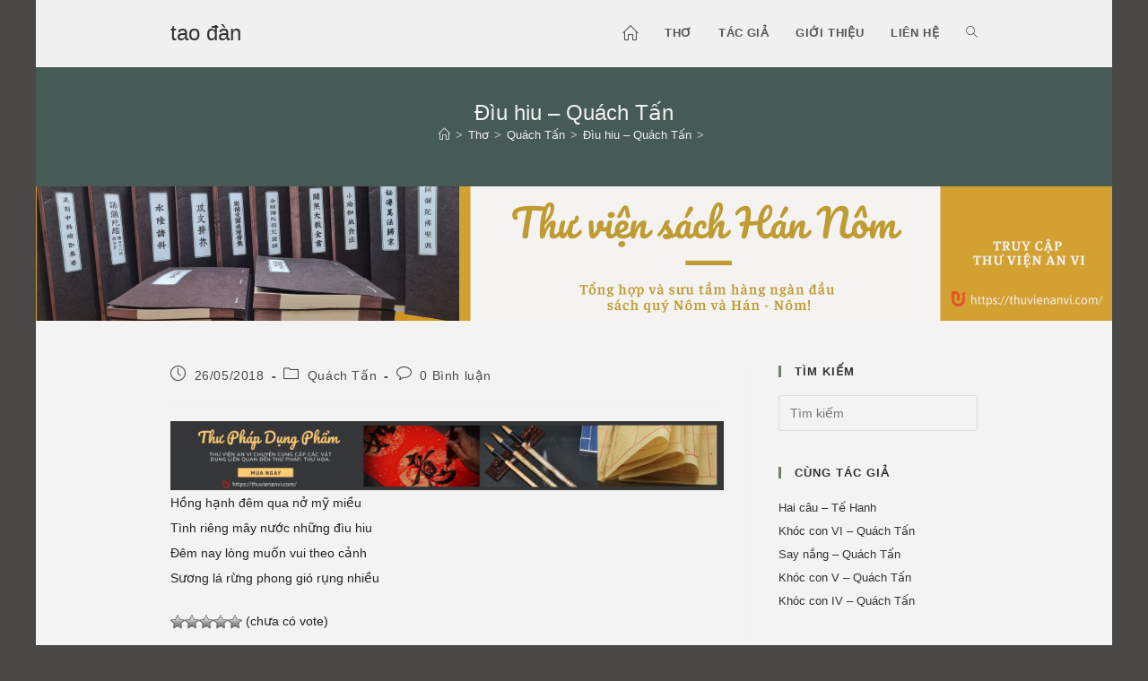

--- FILE ---
content_type: text/html; charset=UTF-8
request_url: https://taodan.vn/tho/quach-tan/diu-hiu-quach-tan-3500.html
body_size: 9803
content:
<!DOCTYPE html>
<html class="html" lang="vi">
<head>
	<meta charset="UTF-8">
	<link rel="profile" href="https://gmpg.org/xfn/11">

	<link media="all" href="https://taodan.vn/wp-content/cache/autoptimize/css/autoptimize_f1399582c458bae061c82133695c5ace.css" rel="stylesheet"><title>Đìu hiu - Quách Tấn – tao đàn</title>
	
	<meta name="viewport" content="width=device-width, initial-scale=1">
<!-- The SEO Framework bởi Sybre Waaijer -->
<link rel="canonical" href="https://taodan.vn/tho/quach-tan/diu-hiu-quach-tan-3500.html" />
<meta name="description" content="Hồng hạnh đêm qua nở mỹ miều Tình riêng mây nước những đìu hiu Đêm nay lòng muốn vui theo cảnh Sương lá rừng phong gió rụng nhiều…" />
<meta property="og:type" content="article" />
<meta property="og:locale" content="vi_VN" />
<meta property="og:site_name" content="tao đàn" />
<meta property="og:title" content="Đìu hiu - Quách Tấn – tao đàn" />
<meta property="og:description" content="Hồng hạnh đêm qua nở mỹ miều Tình riêng mây nước những đìu hiu Đêm nay lòng muốn vui theo cảnh Sương lá rừng phong gió rụng nhiều…" />
<meta property="og:url" content="https://taodan.vn/tho/quach-tan/diu-hiu-quach-tan-3500.html" />
<meta property="article:published_time" content="2018-05-26T02:58:48+00:00" />
<meta property="article:modified_time" content="2018-05-26T02:58:48+00:00" />
<meta property="article:author" content="https://www.facebook.com/taodanthuquan" />
<meta property="article:publisher" content="https://www.facebook.com/taodanthuquan" />
<meta name="twitter:card" content="summary_large_image" />
<meta name="twitter:title" content="Đìu hiu - Quách Tấn – tao đàn" />
<meta name="twitter:description" content="Hồng hạnh đêm qua nở mỹ miều Tình riêng mây nước những đìu hiu Đêm nay lòng muốn vui theo cảnh Sương lá rừng phong gió rụng nhiều…" />
<script type="application/ld+json">{"@context":"https://schema.org","@graph":[{"@type":"WebSite","@id":"https://taodan.vn/#/schema/WebSite","url":"https://taodan.vn/","name":"tao đàn","description":"lưu trữ thơ mới","inLanguage":"vi","potentialAction":{"@type":"SearchAction","target":{"@type":"EntryPoint","urlTemplate":"https://taodan.vn/search/{search_term_string}"},"query-input":"required name=search_term_string"},"publisher":{"@type":"Organization","@id":"https://taodan.vn/#/schema/Organization","name":"tao đàn","url":"https://taodan.vn/"}},{"@type":"WebPage","@id":"https://taodan.vn/tho/quach-tan/diu-hiu-quach-tan-3500.html","url":"https://taodan.vn/tho/quach-tan/diu-hiu-quach-tan-3500.html","name":"Đìu hiu - Quách Tấn – tao đàn","description":"Hồng hạnh đêm qua nở mỹ miều Tình riêng mây nước những đìu hiu Đêm nay lòng muốn vui theo cảnh Sương lá rừng phong gió rụng nhiều…","inLanguage":"vi","isPartOf":{"@id":"https://taodan.vn/#/schema/WebSite"},"breadcrumb":{"@type":"BreadcrumbList","@id":"https://taodan.vn/#/schema/BreadcrumbList","itemListElement":[{"@type":"ListItem","position":1,"item":"https://taodan.vn/","name":"tao đàn"},{"@type":"ListItem","position":2,"item":"https://taodan.vn/tho","name":"Danh mục: Thơ"},{"@type":"ListItem","position":3,"item":"https://taodan.vn/tho/quach-tan","name":"Danh mục: Quách Tấn"},{"@type":"ListItem","position":4,"name":"Đìu hiu - Quách Tấn"}]},"potentialAction":{"@type":"ReadAction","target":"https://taodan.vn/tho/quach-tan/diu-hiu-quach-tan-3500.html"},"datePublished":"2018-05-26T02:58:48+00:00","dateModified":"2018-05-26T02:58:48+00:00","author":{"@type":"Person","@id":"https://taodan.vn/#/schema/Person/05d30d2f3e5dfba040ceff193ac2bf77","name":"tao đàn quản thư"}}]}</script>
<!-- / The SEO Framework bởi Sybre Waaijer | 5.73ms meta | 0.53ms boot -->

<link rel="alternate" type="application/rss+xml" title="Dòng thông tin tao đàn &raquo;" href="https://taodan.vn/feed" />
<link rel="alternate" type="application/rss+xml" title="tao đàn &raquo; Dòng bình luận" href="https://taodan.vn/comments/feed" />
<link rel="alternate" type="application/rss+xml" title="tao đàn &raquo; Đìu hiu &#8211; Quách Tấn Dòng bình luận" href="https://taodan.vn/tho/quach-tan/diu-hiu-quach-tan-3500.html/feed" />
<!-- taodan.vn is managing ads with Advanced Ads 2.0.11 – https://wpadvancedads.com/ --><!--noptimize--><script id="taoda-ready">
			window.advanced_ads_ready=function(e,a){a=a||"complete";var d=function(e){return"interactive"===a?"loading"!==e:"complete"===e};d(document.readyState)?e():document.addEventListener("readystatechange",(function(a){d(a.target.readyState)&&e()}),{once:"interactive"===a})},window.advanced_ads_ready_queue=window.advanced_ads_ready_queue||[];		</script>
		<!--/noptimize-->











<script src="https://taodan.vn/wp-includes/js/jquery/jquery.min.js" id="jquery-core-js"></script>

<link rel="https://api.w.org/" href="https://taodan.vn/wp-json/" /><link rel="alternate" title="JSON" type="application/json" href="https://taodan.vn/wp-json/wp/v2/posts/3500" /><link rel="alternate" title="oNhúng (JSON)" type="application/json+oembed" href="https://taodan.vn/wp-json/oembed/1.0/embed?url=https%3A%2F%2Ftaodan.vn%2Ftho%2Fquach-tan%2Fdiu-hiu-quach-tan-3500.html" />
<link rel="alternate" title="oNhúng (XML)" type="text/xml+oembed" href="https://taodan.vn/wp-json/oembed/1.0/embed?url=https%3A%2F%2Ftaodan.vn%2Ftho%2Fquach-tan%2Fdiu-hiu-quach-tan-3500.html&#038;format=xml" />
<!-- Google Tag Manager -->
<script>(function(w,d,s,l,i){w[l]=w[l]||[];w[l].push({'gtm.start':
new Date().getTime(),event:'gtm.js'});var f=d.getElementsByTagName(s)[0],
j=d.createElement(s),dl=l!='dataLayer'?'&l='+l:'';j.async=true;j.src=
'https://www.googletagmanager.com/gtm.js?id='+i+dl;f.parentNode.insertBefore(j,f);
})(window,document,'script','dataLayer','GTM-KGXNWV4');</script>
<!-- End Google Tag Manager --><script  async src="https://pagead2.googlesyndication.com/pagead/js/adsbygoogle.js?client=ca-pub-8549323547080796" crossorigin="anonymous"></script><!-- OceanWP CSS -->
</head>

<body data-rsssl=1 class="wp-singular post-template-default single single-post postid-3500 single-format-standard wp-embed-responsive wp-theme-oceanwp wp-child-theme-taodan2018 oceanwp-theme dropdown-mobile default-breakpoint has-sidebar content-right-sidebar post-in-category-quach-tan has-breadcrumbs pagination-center aa-prefix-taoda-" itemscope="itemscope" itemtype="https://schema.org/Article">

	
	
	<div id="outer-wrap" class="site clr">

		<a class="skip-link screen-reader-text" href="#main">Skip to content</a>

		
		<div id="wrap" class="clr">

			
			<!-- Google Tag Manager (noscript) -->
<noscript><iframe src="https://www.googletagmanager.com/ns.html?id=GTM-KGXNWV4"
height="0" width="0" style="display:none;visibility:hidden"></iframe></noscript>
<!-- End Google Tag Manager (noscript) -->
<header id="site-header" class="minimal-header clr" data-height="74" itemscope="itemscope" itemtype="https://schema.org/WPHeader" role="banner">

	
					
			<div id="site-header-inner" class="clr container">

				
				

<div id="site-logo" class="clr" itemscope itemtype="https://schema.org/Brand" >

	
	<div id="site-logo-inner" class="clr">

						<a href="https://taodan.vn/" rel="home" class="site-title site-logo-text" >tao đàn</a>
				
	</div><!-- #site-logo-inner -->

	
	
</div><!-- #site-logo -->

			<div id="site-navigation-wrap" class="clr">
			
			
			
			<nav id="site-navigation" class="navigation main-navigation clr" itemscope="itemscope" itemtype="https://schema.org/SiteNavigationElement" role="navigation" >

				<ul id="menu-main-menu" class="main-menu dropdown-menu sf-menu"><li id="menu-item-4545" class="menu-item menu-item-type-custom menu-item-object-custom menu-item-home menu-item-4545"><a href="https://taodan.vn/" class="menu-link"><span class="text-wrap"><i class="icon line-icon icon-home" aria-hidden="true" style="font-size:1.3em;vertical-align:text-top;"></i><span class="menu-text hidden">Trang chủ</span></span></a></li><li id="menu-item-20" class="menu-item menu-item-type-taxonomy menu-item-object-category current-post-ancestor menu-item-20"><a href="https://taodan.vn/tho" class="menu-link"><span class="text-wrap">Thơ</span></a></li><li id="menu-item-21" class="menu-item menu-item-type-taxonomy menu-item-object-category menu-item-21"><a href="https://taodan.vn/ho-so-tac-gia" class="menu-link"><span class="text-wrap">Tác giả</span></a></li><li id="menu-item-18" class="menu-item menu-item-type-post_type menu-item-object-page menu-item-18"><a href="https://taodan.vn/gioi-thieu" class="menu-link"><span class="text-wrap">Giới thiệu</span></a></li><li id="menu-item-17" class="menu-item menu-item-type-post_type menu-item-object-page menu-item-17"><a href="https://taodan.vn/lien-he" class="menu-link"><span class="text-wrap">Liên hệ</span></a></li><li class="search-toggle-li" ><a href="https://taodan.vn/#" class="site-search-toggle search-dropdown-toggle"><span class="screen-reader-text">Toggle website search</span><i class=" icon-magnifier" aria-hidden="true" role="img"></i></a></li></ul>
<div id="searchform-dropdown" class="header-searchform-wrap clr" >
	
<form aria-label="Search this website" role="search" method="get" class="searchform" action="https://taodan.vn/">	
	<input aria-label="Insert search query" type="search" id="ocean-search-form-1" class="field" autocomplete="off" placeholder="Tìm kiếm" name="s">
		</form>
</div><!-- #searchform-dropdown -->

			</nav><!-- #site-navigation -->

			
			
					</div><!-- #site-navigation-wrap -->
			
		
	
				
	
	<div class="oceanwp-mobile-menu-icon clr mobile-right">

		
		
		
		<a href="https://taodan.vn/#mobile-menu-toggle" class="mobile-menu"  aria-label="Mobile Menu">
							<i class="fa fa-bars" aria-hidden="true"></i>
								<span class="oceanwp-text">Menu</span>
				<span class="oceanwp-close-text">Close</span>
						</a>

		
		
		
	</div><!-- #oceanwp-mobile-menu-navbar -->

	

			</div><!-- #site-header-inner -->

			
<div id="mobile-dropdown" class="clr" >

	<nav class="clr" itemscope="itemscope" itemtype="https://schema.org/SiteNavigationElement">

		<ul id="menu-main-menu-1" class="menu"><li class="menu-item menu-item-type-custom menu-item-object-custom menu-item-home menu-item-4545"><a href="https://taodan.vn/"><i class="icon line-icon icon-home" aria-hidden="true" style="font-size:1.3em;vertical-align:text-top;"></i><span class="menu-text hidden">Trang chủ</span></a></li>
<li class="menu-item menu-item-type-taxonomy menu-item-object-category current-post-ancestor menu-item-20"><a href="https://taodan.vn/tho">Thơ</a></li>
<li class="menu-item menu-item-type-taxonomy menu-item-object-category menu-item-21"><a href="https://taodan.vn/ho-so-tac-gia">Tác giả</a></li>
<li class="menu-item menu-item-type-post_type menu-item-object-page menu-item-18"><a href="https://taodan.vn/gioi-thieu">Giới thiệu</a></li>
<li class="menu-item menu-item-type-post_type menu-item-object-page menu-item-17"><a href="https://taodan.vn/lien-he">Liên hệ</a></li>
<li class="search-toggle-li" ><a href="https://taodan.vn/#" class="site-search-toggle search-dropdown-toggle"><span class="screen-reader-text">Toggle website search</span><i class=" icon-magnifier" aria-hidden="true" role="img"></i></a></li></ul>
<div id="mobile-menu-search" class="clr">
	<form aria-label="Search this website" method="get" action="https://taodan.vn/" class="mobile-searchform">
		<input aria-label="Insert search query" value="" class="field" id="ocean-mobile-search-2" type="search" name="s" autocomplete="off" placeholder="Tìm kiếm" />
		<button aria-label="Submit search" type="submit" class="searchform-submit">
			<i class=" icon-magnifier" aria-hidden="true" role="img"></i>		</button>
					</form>
</div><!-- .mobile-menu-search -->

	</nav>

</div>

			
			
		
		
</header><!-- #site-header -->


			
			<main id="main" class="site-main clr"  role="main">

				

<header class="page-header centered-page-header">

	
	<div class="container clr page-header-inner">

		
			<h1 class="page-header-title clr" itemprop="headline">Đìu hiu &#8211; Quách Tấn</h1>

			
		
		<nav role="navigation" aria-label="Breadcrumbs" class="site-breadcrumbs clr position-"><ol class="trail-items" itemscope itemtype="http://schema.org/BreadcrumbList"><meta name="numberOfItems" content="4" /><meta name="itemListOrder" content="Ascending" /><li class="trail-item trail-begin" itemprop="itemListElement" itemscope itemtype="https://schema.org/ListItem"><a href="https://taodan.vn" rel="home" aria-label="Home" itemprop="item"><span itemprop="name"><i class=" icon-home" aria-hidden="true" role="img"></i><span class="breadcrumb-home has-icon">Home</span></span></a><span class="breadcrumb-sep">></span><meta itemprop="position" content="1" /></li><li class="trail-item" itemprop="itemListElement" itemscope itemtype="https://schema.org/ListItem"><a href="https://taodan.vn/tho" itemprop="item"><span itemprop="name">Thơ</span></a><span class="breadcrumb-sep">></span><meta itemprop="position" content="2" /></li><li class="trail-item" itemprop="itemListElement" itemscope itemtype="https://schema.org/ListItem"><a href="https://taodan.vn/tho/quach-tan" itemprop="item"><span itemprop="name">Quách Tấn</span></a><span class="breadcrumb-sep">></span><meta itemprop="position" content="3" /></li><li class="trail-item trail-end" itemprop="itemListElement" itemscope itemtype="https://schema.org/ListItem"><a href="https://taodan.vn/tho/quach-tan/diu-hiu-quach-tan-3500.html" itemprop="item"><span itemprop="name">Đìu hiu &#8211; Quách Tấn</span></a><span class="breadcrumb-sep">></span><meta itemprop="position" content="4" /></li></ol></nav>
	</div><!-- .page-header-inner -->

	
	
</header><!-- .page-header -->

<a href="https://thuvienanvi.com/?rel=taodan.vn" aria-label="d390c84710e0d9be80f1"><img fetchpriority="high" decoding="async" src="https://taodan.vn/wp-content/uploads/2021/10/d390c84710e0d9be80f1.png" alt=""  width="2400" height="300"   /></a>
	
	<div id="content-wrap" class="container clr">

		
		<div id="primary" class="content-area clr">

			
			<div id="content" class="site-content clr">

				
				
<article id="post-3500">

	
<ul class="meta ospm-default clr">

	
		
					<li class="meta-date" itemprop="datePublished"><span class="screen-reader-text">Post published:</span><i class=" icon-clock" aria-hidden="true" role="img"></i>26/05/2018</li>
		
		
		
		
		
	
		
		
		
					<li class="meta-cat"><span class="screen-reader-text">Post category:</span><i class=" icon-folder" aria-hidden="true" role="img"></i><a href="https://taodan.vn/tho/quach-tan" rel="category tag">Quách Tấn</a></li>
		
		
		
	
		
		
		
		
		
					<li class="meta-comments"><span class="screen-reader-text">Post comments:</span><i class=" icon-bubble" aria-hidden="true" role="img"></i><a href="https://taodan.vn/tho/quach-tan/diu-hiu-quach-tan-3500.html#respond" class="comments-link" >0 Bình luận</a></li>
		
	
</ul>



<div class="entry-content clr" itemprop="text">
	<div class="taoda-display-ngang" id="taoda-1122487927"><a href="https://thuvienanvi.com/?rel=taodan.vn" aria-label="1b7b22acfa0b33556a1a"><img decoding="async" src="https://taodan.vn/wp-content/uploads/2021/10/1b7b22acfa0b33556a1a.png" alt=""  srcset="https://taodan.vn/wp-content/uploads/2021/10/1b7b22acfa0b33556a1a.png 1800w, https://taodan.vn/wp-content/uploads/2021/10/1b7b22acfa0b33556a1a-768x96.png 768w, https://taodan.vn/wp-content/uploads/2021/10/1b7b22acfa0b33556a1a-1536x192.png 1536w" sizes="(max-width: 1800px) 100vw, 1800px" width="1800" height="225"   /></a></div><p>Hồng hạnh đêm qua nở mỹ miều<br />
Tình riêng mây nước những đìu hiu<br />
Đêm nay lòng muốn vui theo cảnh<br />
Sương lá rừng phong gió rụng nhiều</p>

</div><!-- .entry -->

<div id="post-ratings-3500" class="post-ratings" data-nonce="063e6bb5f3"><img id="rating_3500_1" src="https://taodan.vn/wp-content/plugins/wp-postratings/images/stars_crystal/rating_off.gif" alt="1 Star" title="1 Star" onmouseover="current_rating(3500, 1, '1 Star');" onmouseout="ratings_off(0, 0, 0);" onclick="rate_post();" onkeypress="rate_post();" style="cursor: pointer; border: 0px;" /><img id="rating_3500_2" src="https://taodan.vn/wp-content/plugins/wp-postratings/images/stars_crystal/rating_off.gif" alt="2 Stars" title="2 Stars" onmouseover="current_rating(3500, 2, '2 Stars');" onmouseout="ratings_off(0, 0, 0);" onclick="rate_post();" onkeypress="rate_post();" style="cursor: pointer; border: 0px;" /><img id="rating_3500_3" src="https://taodan.vn/wp-content/plugins/wp-postratings/images/stars_crystal/rating_off.gif" alt="3 Stars" title="3 Stars" onmouseover="current_rating(3500, 3, '3 Stars');" onmouseout="ratings_off(0, 0, 0);" onclick="rate_post();" onkeypress="rate_post();" style="cursor: pointer; border: 0px;" /><img id="rating_3500_4" src="https://taodan.vn/wp-content/plugins/wp-postratings/images/stars_crystal/rating_off.gif" alt="4 Stars" title="4 Stars" onmouseover="current_rating(3500, 4, '4 Stars');" onmouseout="ratings_off(0, 0, 0);" onclick="rate_post();" onkeypress="rate_post();" style="cursor: pointer; border: 0px;" /><img id="rating_3500_5" src="https://taodan.vn/wp-content/plugins/wp-postratings/images/stars_crystal/rating_off.gif" alt="5 Stars" title="5 Stars" onmouseover="current_rating(3500, 5, '5 Stars');" onmouseout="ratings_off(0, 0, 0);" onclick="rate_post();" onkeypress="rate_post();" style="cursor: pointer; border: 0px;" /> (chưa có vote)<br /><span class="post-ratings-text" id="ratings_3500_text"></span></div><div id="post-ratings-3500-loading" class="post-ratings-loading"><img src="https://taodan.vn/wp-content/plugins/wp-postratings/images/loading.gif" width="16" height="16" class="post-ratings-image" />Loading...</div>
<div class="entry-share clr minimal side">

	
		<h3 class="theme-heading social-share-title">
			<span class="text" aria-hidden="true">Chia sẻ</span>
			<span class="screen-reader-text">Share this content</span>
		</h3>

	
	<ul class="oss-social-share clr" aria-label="Available sharing options">

		
				<li class="twitter">
					<a href="https://twitter.com/share?text=%C4%90%C3%ACu%20hiu%20%26%238211%3B%20Qu%C3%A1ch%20T%E1%BA%A5n&#038;url=https%3A%2F%2Ftaodan.vn%2Ftho%2Fquach-tan%2Fdiu-hiu-quach-tan-3500.html" aria-label="Share on X" onclick="oss_onClick( this.href );return false;">
						<span class="screen-reader-text">Opens in a new window</span>
						<span class="oss-icon-wrap">
							<svg class="oss-icon" role="img" viewBox="0 0 512 512" xmlns="http://www.w3.org/2000/svg" aria-hidden="true" focusable="false">
								<path d="M389.2 48h70.6L305.6 224.2 487 464H345L233.7 318.6 106.5 464H35.8L200.7 275.5 26.8 48H172.4L272.9 180.9 389.2 48zM364.4 421.8h39.1L151.1 88h-42L364.4 421.8z"/>
							</svg>
						</span>
											</a>
				</li>

			
		
				<li class="facebook">
					<a href="https://www.facebook.com/sharer.php?u=https%3A%2F%2Ftaodan.vn%2Ftho%2Fquach-tan%2Fdiu-hiu-quach-tan-3500.html" aria-label="Share on Facebook" onclick="oss_onClick( this.href );return false;">
						<span class="screen-reader-text">Opens in a new window</span>
						<span class="oss-icon-wrap">
							<svg class="oss-icon" role="img" viewBox="0 0 512 512" xmlns="http://www.w3.org/2000/svg" aria-hidden="true" focusable="false">
								<path d="M504 256C504 119 393 8 256 8S8 119 8 256c0 123.78 90.69 226.38 209.25 245V327.69h-63V256h63v-54.64c0-62.15
								37-96.48 93.67-96.48 27.14 0 55.52 4.84 55.52 4.84v61h-31.28c-30.8 0-40.41 19.12-40.41 38.73V256h68.78l-11
								71.69h-57.78V501C413.31 482.38 504 379.78 504 256z"/>
							</svg>
						</span>
											</a>
				</li>

			
		
		
	</ul>

</div><!-- .entry-share -->



	<section id="related-posts" class="clr">

		<h3 class="theme-heading related-posts-title">
			<span class="text">Cùng chủ đề</span>
		</h3>

		<div class="oceanwp-row clr">

			
			
				
				<article class="related-post clr col span_1_of_3 col-1 post-3568 post type-post status-publish format-standard hentry category-quach-tan entry">

					
					<h3 class="related-post-title">
						<a href="https://taodan.vn/tho/quach-tan/tet-tan-mui-quach-tan-3568.html" rel="bookmark">Tết Tân Mùi &#8211; Quách Tấn</a>
					</h3><!-- .related-post-title -->

											<time class="published" datetime="2018-05-31T10:46:50+07:00"><i class=" icon-clock" aria-hidden="true" role="img"></i>31/05/2018</time>
					
				</article><!-- .related-post -->

				
			
				
				<article class="related-post clr col span_1_of_3 col-2 post-3555 post type-post status-publish format-standard hentry category-quach-tan entry">

					
					<h3 class="related-post-title">
						<a href="https://taodan.vn/tho/quach-tan/ong-thich-chi-quach-tan-3555.html" rel="bookmark">Ông thích chi &#8211; Quách Tấn</a>
					</h3><!-- .related-post-title -->

											<time class="published" datetime="2018-05-30T10:37:52+07:00"><i class=" icon-clock" aria-hidden="true" role="img"></i>30/05/2018</time>
					
				</article><!-- .related-post -->

				
			
				
				<article class="related-post clr col span_1_of_3 col-3 post-3597 post type-post status-publish format-standard hentry category-quach-tan entry">

					
					<h3 class="related-post-title">
						<a href="https://taodan.vn/tho/quach-tan/troi-chieu-quach-tan-3597.html" rel="bookmark">Trời chiều &#8211; Quách Tấn</a>
					</h3><!-- .related-post-title -->

											<time class="published" datetime="2018-06-01T10:52:26+07:00"><i class=" icon-clock" aria-hidden="true" role="img"></i>01/06/2018</time>
					
				</article><!-- .related-post -->

				
			
				
				<article class="related-post clr col span_1_of_3 col-1 post-3613 post type-post status-publish format-standard hentry category-quach-tan entry">

					
					<h3 class="related-post-title">
						<a href="https://taodan.vn/tho/quach-tan/cam-thu-quach-tan-3613.html" rel="bookmark">Cảm thu &#8211; Quách Tấn</a>
					</h3><!-- .related-post-title -->

											<time class="published" datetime="2018-06-04T10:59:43+07:00"><i class=" icon-clock" aria-hidden="true" role="img"></i>04/06/2018</time>
					
				</article><!-- .related-post -->

				
			
				
				<article class="related-post clr col span_1_of_3 col-2 post-3531 post type-post status-publish format-standard hentry category-quach-tan entry">

					
					<h3 class="related-post-title">
						<a href="https://taodan.vn/tho/quach-tan/mai-con-quach-tan-3531.html" rel="bookmark">Mãi còn &#8211; Quách Tấn</a>
					</h3><!-- .related-post-title -->

											<time class="published" datetime="2018-05-29T10:13:17+07:00"><i class=" icon-clock" aria-hidden="true" role="img"></i>29/05/2018</time>
					
				</article><!-- .related-post -->

				
			
				
				<article class="related-post clr col span_1_of_3 col-3 post-3571 post type-post status-publish format-standard hentry category-quach-tan entry">

					
					<h3 class="related-post-title">
						<a href="https://taodan.vn/tho/quach-tan/tham-u-quach-tan-3571.html" rel="bookmark">Thâm u &#8211; Quách Tấn</a>
					</h3><!-- .related-post-title -->

											<time class="published" datetime="2018-05-31T10:46:54+07:00"><i class=" icon-clock" aria-hidden="true" role="img"></i>31/05/2018</time>
					
				</article><!-- .related-post -->

				
			
		</div><!-- .oceanwp-row -->

	</section><!-- .related-posts -->




<section id="comments" class="comments-area clr has-comments">

	
	
		<div id="respond" class="comment-respond">
		<h3 id="reply-title" class="comment-reply-title">Để lại một bình luận <small><a rel="nofollow" id="cancel-comment-reply-link" href="/tho/quach-tan/diu-hiu-quach-tan-3500.html#respond" style="display:none;">Hủy</a></small></h3><form action="https://taodan.vn/wp-comments-post.php" method="post" id="commentform" class="comment-form"><div class="comment-textarea"><label for="comment" class="screen-reader-text">Comment</label><textarea name="comment" id="comment" cols="39" rows="4" tabindex="0" class="textarea-comment" placeholder="Your comment here..."></textarea></div><div class="comment-form-author"><label for="author" class="screen-reader-text">Enter your name or username to comment</label><input type="text" name="author" id="author" value="" placeholder="Name (required)" size="22" tabindex="0" aria-required="true" class="input-name" /></div>
<div class="comment-form-email"><label for="email" class="screen-reader-text">Enter your email address to comment</label><input type="text" name="email" id="email" value="" placeholder="Email (required)" size="22" tabindex="0" aria-required="true" class="input-email" /></div>
<div class="comment-form-url"><label for="url" class="screen-reader-text">Enter your website URL (optional)</label><input type="text" name="url" id="url" value="" placeholder="Website" size="22" tabindex="0" class="input-website" /></div>
	<script>document.addEventListener("DOMContentLoaded", function() { setTimeout(function(){ var e=document.getElementById("cf-turnstile-c-3524534717"); e&&!e.innerHTML.trim()&&(turnstile.remove("#cf-turnstile-c-3524534717"), turnstile.render("#cf-turnstile-c-3524534717", {sitekey:"0x4AAAAAAAVA303r_Jbo40e2"})); }, 0); });</script>
	<p class="form-submit"><span id="cf-turnstile-c-3524534717" class="cf-turnstile cf-turnstile-comments" data-action="wordpress-comment" data-callback="" data-sitekey="0x4AAAAAAAVA303r_Jbo40e2" data-theme="light" data-language="auto" data-appearance="always" data-size="" data-retry="auto" data-retry-interval="1000"></span><br class="cf-turnstile-br cf-turnstile-br-comments"><input name="submit" type="submit" id="comment-submit" class="submit" value="Post Comment" /><script type="text/javascript">document.addEventListener("DOMContentLoaded", function() { document.body.addEventListener("click", function(event) { if (event.target.matches(".comment-reply-link, #cancel-comment-reply-link")) { turnstile.reset(".comment-form .cf-turnstile"); } }); });</script> <input type='hidden' name='comment_post_ID' value='3500' id='comment_post_ID' />
<input type='hidden' name='comment_parent' id='comment_parent' value='0' />
</p></form>	</div><!-- #respond -->
	
</section><!-- #comments -->

</article>

				
			</div><!-- #content -->

			
		</div><!-- #primary -->

		

<aside id="right-sidebar" class="sidebar-container widget-area sidebar-primary" itemscope="itemscope" itemtype="https://schema.org/WPSideBar" role="complementary" aria-label="Primary Sidebar">

	
	<div id="right-sidebar-inner" class="clr">

		<div id="search-2" class="sidebar-box widget_search clr"><h4 class="widget-title">Tìm kiếm</h4>
<form aria-label="Search this website" role="search" method="get" class="searchform" action="https://taodan.vn/">	
	<input aria-label="Insert search query" type="search" id="ocean-search-form-3" class="field" autocomplete="off" placeholder="Tìm kiếm" name="s">
		</form>
</div><div id="related-posts-by-taxonomy-3" class="sidebar-box related_posts_by_taxonomy clr">
<h4 class="widget-title">Cùng tác giả</h4>
<ul>
					
			<li>
				<a href="https://taodan.vn/tho/quach-tan/hai-cau-te-hanh-3665.html">Hai câu &#8211; Tế Hanh</a>
			</li>
					
			<li>
				<a href="https://taodan.vn/tho/quach-tan/khoc-con-vi-quach-tan-3628.html">Khóc con VI &#8211; Quách Tấn</a>
			</li>
					
			<li>
				<a href="https://taodan.vn/tho/quach-tan/say-nang-quach-tan-3627.html">Say nắng &#8211; Quách Tấn</a>
			</li>
					
			<li>
				<a href="https://taodan.vn/tho/quach-tan/khoc-con-v-quach-tan-3626.html">Khóc con V &#8211; Quách Tấn</a>
			</li>
					
			<li>
				<a href="https://taodan.vn/tho/quach-tan/khoc-con-iv-quach-tan-3625.html">Khóc con IV &#8211; Quách Tấn</a>
			</li>
			</ul>
</div><div id="categories-2" class="sidebar-box widget_categories clr"><h4 class="widget-title">Chọn thi sĩ</h4><form action="https://taodan.vn" method="get"><label class="screen-reader-text" for="cat">Chọn thi sĩ</label><select  name='cat' id='cat' class='postform'>
	<option value='-1'>Chọn danh mục</option>
	<option class="level-0" value="15">Anh Thơ&nbsp;&nbsp;(93)</option>
	<option class="level-0" value="67">Ấu Triệu&nbsp;&nbsp;(3)</option>
	<option class="level-0" value="16">Bàng Bá Lân&nbsp;&nbsp;(40)</option>
	<option class="level-0" value="68">Bến Tre nữ sĩ&nbsp;&nbsp;(1)</option>
	<option class="level-0" value="17">Bích Khê&nbsp;&nbsp;(84)</option>
	<option class="level-0" value="69">Bình Phú tổng đốc&nbsp;&nbsp;(1)</option>
	<option class="level-0" value="70">Bùi Hữu Thứ&nbsp;&nbsp;(3)</option>
	<option class="level-0" value="71">Bùi Kỷ&nbsp;&nbsp;(19)</option>
	<option class="level-0" value="72">Bùi Mai Điểm&nbsp;&nbsp;(2)</option>
	<option class="level-0" value="73">Cao Thị Ngọc Anh&nbsp;&nbsp;(19)</option>
	<option class="level-0" value="74">Châu Thượng Vân&nbsp;&nbsp;(1)</option>
	<option class="level-0" value="75">Chu Thấp Hy&nbsp;&nbsp;(2)</option>
	<option class="level-0" value="81">Đạm Phương&nbsp;&nbsp;(5)</option>
	<option class="level-0" value="84">Đặng Đức Cường&nbsp;&nbsp;(1)</option>
	<option class="level-0" value="85">Đặng Thái Thân&nbsp;&nbsp;(2)</option>
	<option class="level-0" value="86">Đặng Trần Phất&nbsp;&nbsp;(1)</option>
	<option class="level-0" value="87">Đặng Trần Vĩ&nbsp;&nbsp;(1)</option>
	<option class="level-0" value="88">Đặng Vũ Trợ&nbsp;&nbsp;(1)</option>
	<option class="level-0" value="82">Đào Nguyên Phổ&nbsp;&nbsp;(1)</option>
	<option class="level-0" value="83">Đào Phan Duân&nbsp;&nbsp;(3)</option>
	<option class="level-0" value="89">Đinh Nhật Tân&nbsp;&nbsp;(1)</option>
	<option class="level-0" value="20">Đỗ Huy Nhiệm&nbsp;&nbsp;(3)</option>
	<option class="level-0" value="18">Đoàn Phú Tứ&nbsp;&nbsp;(2)</option>
	<option class="level-0" value="19">Đoàn Văn Cừ&nbsp;&nbsp;(66)</option>
	<option class="level-0" value="21">Đông Hồ&nbsp;&nbsp;(23)</option>
	<option class="level-0" value="76">Dương Bá Trạc&nbsp;&nbsp;(17)</option>
	<option class="level-0" value="77">Dương Đình Thưởng&nbsp;&nbsp;(1)</option>
	<option class="level-0" value="78">Dương Khuê&nbsp;&nbsp;(26)</option>
	<option class="level-0" value="79">Dương Lâm&nbsp;&nbsp;(5)</option>
	<option class="level-0" value="80">Dương Tự Nhu&nbsp;&nbsp;(8)</option>
	<option class="level-0" value="22">Hàn Mạc Tử&nbsp;&nbsp;(206)</option>
	<option class="level-0" value="25">Hồ Chí Minh&nbsp;&nbsp;(255)</option>
	<option class="level-0" value="26">Hồ Dzếnh&nbsp;&nbsp;(68)</option>
	<option class="level-0" value="3">Hồ sơ tác giả&nbsp;&nbsp;(79)</option>
	<option class="level-0" value="24">Học Lạc&nbsp;&nbsp;(15)</option>
	<option class="level-0" value="27">Huy Cận&nbsp;&nbsp;(207)</option>
	<option class="level-0" value="42">Huyền Kiêu&nbsp;&nbsp;(5)</option>
	<option class="level-0" value="28">J.Leiba&nbsp;&nbsp;(8)</option>
	<option class="level-0" value="43">Lan Sơn&nbsp;&nbsp;(3)</option>
	<option class="level-0" value="44">Lưu Kỳ Linh&nbsp;&nbsp;(26)</option>
	<option class="level-0" value="29">Lưu Quang Thuận&nbsp;&nbsp;(44)</option>
	<option class="level-0" value="10">Lưu Trọng Lư&nbsp;&nbsp;(95)</option>
	<option class="level-0" value="45">Mộng Huyền&nbsp;&nbsp;(1)</option>
	<option class="level-0" value="46">Nam Trân&nbsp;&nbsp;(40)</option>
	<option class="level-0" value="47">Nguyễn Đình Thư&nbsp;&nbsp;(5)</option>
	<option class="level-0" value="48">Nguyễn Giang&nbsp;&nbsp;(3)</option>
	<option class="level-0" value="30">Nguyễn Liên Phong&nbsp;&nbsp;(2)</option>
	<option class="level-0" value="49">Nguyễn Nhược Pháp&nbsp;&nbsp;(11)</option>
	<option class="level-0" value="13">Nguyễn Tất Nhiên&nbsp;&nbsp;(106)</option>
	<option class="level-0" value="50">Nguyễn Thị Manh Manh&nbsp;&nbsp;(5)</option>
	<option class="level-0" value="14">Nguyễn Vỹ&nbsp;&nbsp;(14)</option>
	<option class="level-0" value="31">Nguyễn Xuân Huy&nbsp;&nbsp;(2)</option>
	<option class="level-0" value="32">Phạm Hầu&nbsp;&nbsp;(16)</option>
	<option class="level-0" value="51">Phạm Huy Thông&nbsp;&nbsp;(31)</option>
	<option class="level-0" value="33">Phạm Tất Đắc&nbsp;&nbsp;(1)</option>
	<option class="level-0" value="12">Phạm Thiên Thư&nbsp;&nbsp;(368)</option>
	<option class="level-0" value="52">Phan Khắc Khoan&nbsp;&nbsp;(1)</option>
	<option class="level-0" value="53">Phan Thanh Phước&nbsp;&nbsp;(1)</option>
	<option class="level-0" value="34">Phan Văn Dật&nbsp;&nbsp;(3)</option>
	<option class="level-0" value="54">Quách Tấn&nbsp;&nbsp;(175)</option>
	<option class="level-0" value="35">Sương Nguyệt Anh&nbsp;&nbsp;(14)</option>
	<option class="level-0" value="36">T.T.Kh&nbsp;&nbsp;(4)</option>
	<option class="level-0" value="5">Tản Đà&nbsp;&nbsp;(277)</option>
	<option class="level-0" value="55">Tế Hanh&nbsp;&nbsp;(194)</option>
	<option class="level-0" value="56">Thái Can&nbsp;&nbsp;(37)</option>
	<option class="level-0" value="37">Thâm Tâm&nbsp;&nbsp;(21)</option>
	<option class="level-0" value="57">Thanh Tịnh&nbsp;&nbsp;(14)</option>
	<option class="level-0" value="58">Thế Lữ&nbsp;&nbsp;(51)</option>
	<option class="level-0" value="1">Thơ&nbsp;&nbsp;(7)</option>
	<option class="level-0" value="59">Thúc Tề&nbsp;&nbsp;(3)</option>
	<option class="level-0" value="60">Thượng Tân Thị&nbsp;&nbsp;(42)</option>
	<option class="level-0" value="38">Tố Hữu&nbsp;&nbsp;(245)</option>
	<option class="level-0" value="39">Tố Phang&nbsp;&nbsp;(12)</option>
	<option class="level-0" value="61">Tôn Nữ Thu Hồng&nbsp;&nbsp;(12)</option>
	<option class="level-0" value="62">Tú Mỡ&nbsp;&nbsp;(74)</option>
	<option class="level-0" value="40">Tú Xương&nbsp;&nbsp;(170)</option>
	<option class="level-0" value="63">Vân Đài&nbsp;&nbsp;(23)</option>
	<option class="level-0" value="64">Vũ Đình Liên&nbsp;&nbsp;(9)</option>
	<option class="level-0" value="41">Xuân Diệu&nbsp;&nbsp;(332)</option>
	<option class="level-0" value="65">Xuân Tâm&nbsp;&nbsp;(2)</option>
	<option class="level-0" value="66">Yến Lan&nbsp;&nbsp;(363)</option>
</select>
</form><script>
(function() {
	var dropdown = document.getElementById( "cat" );
	function onCatChange() {
		if ( dropdown.options[ dropdown.selectedIndex ].value > 0 ) {
			dropdown.parentNode.submit();
		}
	}
	dropdown.onchange = onCatChange;
})();
</script>
</div><div id="block-2" class="sidebar-box widget_block clr"><div class="taoda-display-doc" id="taoda-1060959690"><a href="https://tusachxua.com/?rel=taodao.vn" aria-label="8f5b74a2790db053e91c"><img loading="lazy" decoding="async" src="https://taodan.vn/wp-content/uploads/2021/10/8f5b74a2790db053e91c.jpg" alt=""  width="444" height="1300"   /></a></div></div>
	</div><!-- #sidebar-inner -->

	
</aside><!-- #right-sidebar -->


	</div><!-- #content-wrap -->

	

	</main><!-- #main -->

	
	
	
		
<footer id="footer" class="site-footer" itemscope="itemscope" itemtype="https://schema.org/WPFooter" role="contentinfo">

	
	<div id="footer-inner" class="clr">

		

<div id="footer-bottom" class="clr">

	
	<div id="footer-bottom-inner" class="container clr">

		
			<div id="footer-bottom-menu" class="navigation clr">

				<div class="menu-footer-menu-container"><ul id="menu-footer-menu" class="menu"><li id="menu-item-11" class="menu-item menu-item-type-taxonomy menu-item-object-category menu-item-11"><a href="https://taodan.vn/luu-tru">Lưu trữ</a></li>
<li id="menu-item-12" class="menu-item menu-item-type-taxonomy menu-item-object-category menu-item-12"><a href="https://taodan.vn/ho-so-tac-gia">Tác giả</a></li>
<li id="menu-item-13" class="menu-item menu-item-type-taxonomy menu-item-object-category current-post-ancestor menu-item-13"><a href="https://taodan.vn/tho">Thơ</a></li>
<li id="menu-item-14" class="menu-item menu-item-type-post_type menu-item-object-page menu-item-14"><a href="https://taodan.vn/?page_id=2">Trang chủ</a></li>
</ul></div>
			</div><!-- #footer-bottom-menu -->

			
		
			<div id="copyright" class="clr" role="contentinfo">
				Copyright 2026 - taodan.vn			</div><!-- #copyright -->

			
	</div><!-- #footer-bottom-inner -->

	
</div><!-- #footer-bottom -->


	</div><!-- #footer-inner -->

	
</footer><!-- #footer -->

	
	
</div><!-- #wrap -->


</div><!-- #outer-wrap -->



<a aria-label="Scroll to the top of the page" href="#" id="scroll-top" class="scroll-top-right"><i class=" fa fa-angle-up" aria-hidden="true" role="img"></i></a>




<script type="speculationrules">
{"prefetch":[{"source":"document","where":{"and":[{"href_matches":"\/*"},{"not":{"href_matches":["\/wp-*.php","\/wp-admin\/*","\/wp-content\/uploads\/*","\/wp-content\/*","\/wp-content\/plugins\/*","\/wp-content\/themes\/taodan2018\/*","\/wp-content\/themes\/oceanwp\/*","\/*\\?(.+)"]}},{"not":{"selector_matches":"a[rel~=\"nofollow\"]"}},{"not":{"selector_matches":".no-prefetch, .no-prefetch a"}}]},"eagerness":"conservative"}]}
</script>
<!-- Google Tag Manager (noscript) -->
<noscript><iframe src="https://www.googletagmanager.com/ns.html?id=GTM-KGXNWV4"
height="0" width="0" style="display:none;visibility:hidden"></iframe></noscript>
<!-- End Google Tag Manager (noscript) --><script id="wp-postratings-js-extra">
var ratingsL10n = {"plugin_url":"https:\/\/taodan.vn\/wp-content\/plugins\/wp-postratings","ajax_url":"https:\/\/taodan.vn\/wp-admin\/admin-ajax.php","text_wait":"Please rate only 1 item at a time.","image":"stars_crystal","image_ext":"gif","max":"5","show_loading":"1","show_fading":"1","custom":"0"};
var ratings_mouseover_image=new Image();ratings_mouseover_image.src="https://taodan.vn/wp-content/plugins/wp-postratings/images/stars_crystal/rating_over.gif";;
</script>



<script id="oceanwp-main-js-extra">
var oceanwpLocalize = {"nonce":"790c992c19","isRTL":"","menuSearchStyle":"drop_down","mobileMenuSearchStyle":"disabled","sidrSource":null,"sidrDisplace":"1","sidrSide":"left","sidrDropdownTarget":"link","verticalHeaderTarget":"link","customScrollOffset":"0","customSelects":".woocommerce-ordering .orderby, #dropdown_product_cat, .widget_categories select, .widget_archive select, .single-product .variations_form .variations select","loadMoreLoadingText":"Loading...","ajax_url":"https:\/\/taodan.vn\/wp-admin\/admin-ajax.php","oe_mc_wpnonce":"f7832e68bc"};
</script>










<script id="flickr-widget-script-js-extra">
var flickrWidgetParams = {"widgets":[]};
</script>



<script src="https://challenges.cloudflare.com/turnstile/v0/api.js?render=explicit" id="cfturnstile-js" defer data-wp-strategy="defer"></script>
<!--noptimize--><script>!function(){window.advanced_ads_ready_queue=window.advanced_ads_ready_queue||[],advanced_ads_ready_queue.push=window.advanced_ads_ready;for(var d=0,a=advanced_ads_ready_queue.length;d<a;d++)advanced_ads_ready(advanced_ads_ready_queue[d])}();</script><!--/noptimize--><script defer src="https://taodan.vn/wp-content/cache/autoptimize/js/autoptimize_80f1d2009a2e4f103c5fc0bfe9260ddc.js"></script><script defer src="https://static.cloudflareinsights.com/beacon.min.js/vcd15cbe7772f49c399c6a5babf22c1241717689176015" integrity="sha512-ZpsOmlRQV6y907TI0dKBHq9Md29nnaEIPlkf84rnaERnq6zvWvPUqr2ft8M1aS28oN72PdrCzSjY4U6VaAw1EQ==" data-cf-beacon='{"version":"2024.11.0","token":"51da6585a3944d58b73fed53fb187967","r":1,"server_timing":{"name":{"cfCacheStatus":true,"cfEdge":true,"cfExtPri":true,"cfL4":true,"cfOrigin":true,"cfSpeedBrain":true},"location_startswith":null}}' crossorigin="anonymous"></script>
</body>
</html>


--- FILE ---
content_type: text/html; charset=utf-8
request_url: https://www.google.com/recaptcha/api2/aframe
body_size: 266
content:
<!DOCTYPE HTML><html><head><meta http-equiv="content-type" content="text/html; charset=UTF-8"></head><body><script nonce="lRBtchlFQfpg5j30YXR1aw">/** Anti-fraud and anti-abuse applications only. See google.com/recaptcha */ try{var clients={'sodar':'https://pagead2.googlesyndication.com/pagead/sodar?'};window.addEventListener("message",function(a){try{if(a.source===window.parent){var b=JSON.parse(a.data);var c=clients[b['id']];if(c){var d=document.createElement('img');d.src=c+b['params']+'&rc='+(localStorage.getItem("rc::a")?sessionStorage.getItem("rc::b"):"");window.document.body.appendChild(d);sessionStorage.setItem("rc::e",parseInt(sessionStorage.getItem("rc::e")||0)+1);localStorage.setItem("rc::h",'1769215700490');}}}catch(b){}});window.parent.postMessage("_grecaptcha_ready", "*");}catch(b){}</script></body></html>